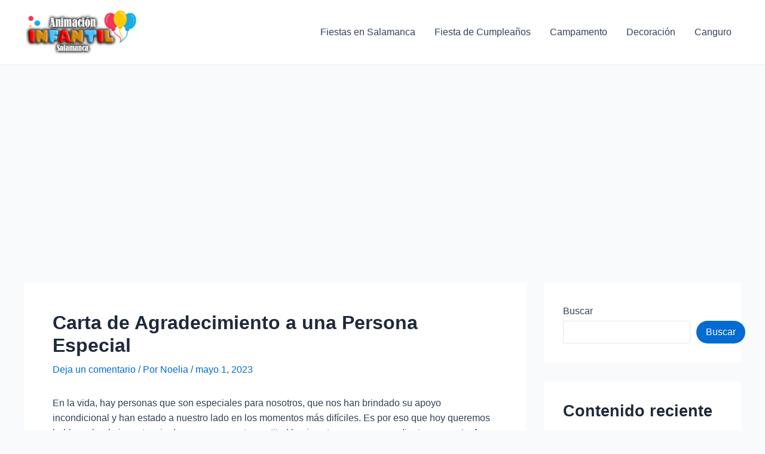

--- FILE ---
content_type: text/html; charset=utf-8
request_url: https://www.google.com/recaptcha/api2/aframe
body_size: 267
content:
<!DOCTYPE HTML><html><head><meta http-equiv="content-type" content="text/html; charset=UTF-8"></head><body><script nonce="miHM-QNdxr6riP7k1xdJKQ">/** Anti-fraud and anti-abuse applications only. See google.com/recaptcha */ try{var clients={'sodar':'https://pagead2.googlesyndication.com/pagead/sodar?'};window.addEventListener("message",function(a){try{if(a.source===window.parent){var b=JSON.parse(a.data);var c=clients[b['id']];if(c){var d=document.createElement('img');d.src=c+b['params']+'&rc='+(localStorage.getItem("rc::a")?sessionStorage.getItem("rc::b"):"");window.document.body.appendChild(d);sessionStorage.setItem("rc::e",parseInt(sessionStorage.getItem("rc::e")||0)+1);localStorage.setItem("rc::h",'1768645154720');}}}catch(b){}});window.parent.postMessage("_grecaptcha_ready", "*");}catch(b){}</script></body></html>